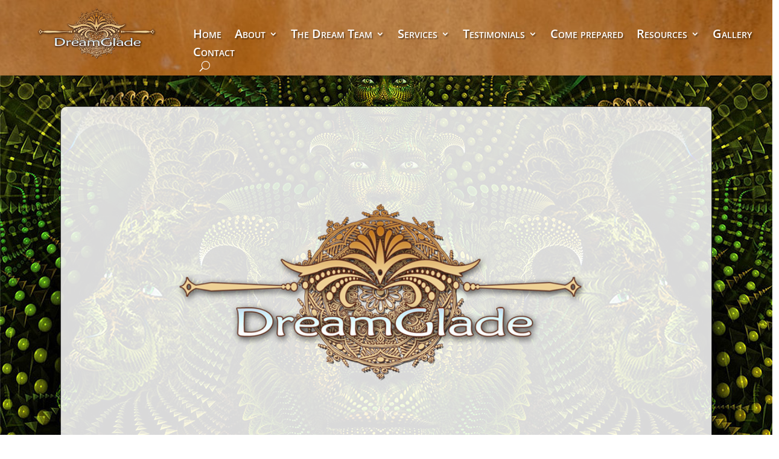

--- FILE ---
content_type: text/css
request_url: https://dreamglade.com/wp-content/et-cache/15602/et-core-unified-tb-15266-tb-15358-tb-15134-deferred-15602.min.css?ver=1765408236
body_size: 745
content:
div.et_pb_section.et_pb_section_0_tb_header{background-image:url(https://dreamglade.com/wp-content/uploads/2022/06/t2.jpg)!important}.et_pb_section_0_tb_header{margin-top:0px;margin-bottom:0px;z-index:10;box-shadow:0px 12px 18px -6px rgba(0,0,0,0.3)}.et_pb_section_0_tb_header.et_pb_section{padding-top:0px;padding-bottom:0px}.et_pb_sticky.et_pb_section_0_tb_header{box-shadow:0px 12px 18px -6px rgba(0,0,0,0.3)}.et_pb_row_0_tb_header{background-color:RGBA(255,255,255,0);border-radius:10px 10px 10px 10px;border-width:0px}.et_pb_row_0_tb_header,body #page-container .et-db #et-boc .et-l .et_pb_row_0_tb_header.et_pb_row,body.et_pb_pagebuilder_layout.single #page-container #et-boc .et-l .et_pb_row_0_tb_header.et_pb_row,body.et_pb_pagebuilder_layout.single.et_full_width_page #page-container #et-boc .et-l .et_pb_row_0_tb_header.et_pb_row{width:100%;max-width:1680px}.et_pb_image_0_tb_header{margin-top:-1px!important;margin-bottom:5px!important;width:200px;text-align:center}.et_pb_menu_0_tb_header.et_pb_menu ul li a{font-weight:600;font-variant:small-caps;font-size:20px;color:#FFFFFF!important;text-shadow:0.08em 0.08em 0.08em rgba(0,0,0,0.4)}.et_pb_menu_0_tb_header.et_pb_menu{background-color:RGBA(0,0,0,0)}.et_pb_menu_0_tb_header{padding-top:23px;margin-top:8px!important}.et_pb_menu_0_tb_header.et_pb_menu ul li.current-menu-item a{color:#FFFFFF!important}.et_pb_menu_0_tb_header.et_pb_menu .nav li ul{background-color:#aa6a2c!important;border-color:#aa6a2c}.et_pb_menu_0_tb_header.et_pb_menu .et_mobile_menu{border-color:#aa6a2c}.et_pb_menu_0_tb_header.et_pb_menu .et_mobile_menu,.et_pb_menu_0_tb_header.et_pb_menu .et_mobile_menu ul{background-color:RGBA(0,0,0,0)!important}.et_pb_menu_0_tb_header .et_pb_menu_inner_container>.et_pb_menu__logo-wrap,.et_pb_menu_0_tb_header .et_pb_menu__logo-slot{width:auto;max-width:100%}.et_pb_menu_0_tb_header .et_pb_menu_inner_container>.et_pb_menu__logo-wrap .et_pb_menu__logo img,.et_pb_menu_0_tb_header .et_pb_menu__logo-slot .et_pb_menu__logo-wrap img{height:auto;max-height:none}.et_pb_menu_0_tb_header .mobile_nav .mobile_menu_bar:before,.et_pb_menu_0_tb_header .et_pb_menu__icon.et_pb_menu__cart-button{color:#7EBEC5}.et_pb_menu_0_tb_header .et_pb_menu__icon.et_pb_menu__search-button,.et_pb_menu_0_tb_header .et_pb_menu__icon.et_pb_menu__close-search-button{color:#FFFFFF}.et_pb_row_0_tb_header.et_pb_row{padding-top:10px!important;padding-bottom:7px!important;margin-left:auto!important;margin-right:auto!important;padding-top:10px;padding-bottom:7px}@media only screen and (max-width:980px){.et_pb_image_0_tb_header .et_pb_image_wrap img{width:auto}}@media only screen and (max-width:767px){.et_pb_row_0_tb_header.et_pb_row{padding-top:20px!important;padding-right:20px!important;padding-bottom:20px!important;padding-left:20px!important;padding-top:20px!important;padding-right:20px!important;padding-bottom:20px!important;padding-left:20px!important}.et_pb_image_0_tb_header .et_pb_image_wrap img{width:auto}}.et_pb_section_0_tb_body{background-color:rgba(255,255,255,0)!important}.et_pb_section_0_tb_body.et_pb_section{background-color:RGBA(255,255,255,0)!important}.et_pb_row_0_tb_body{background-color:rgba(255,255,255,0.85);border-radius:10px 10px 10px 10px;overflow:hidden;border-width:1px}.et_pb_row_0_tb_body,body #page-container .et-db #et-boc .et-l .et_pb_row_0_tb_body.et_pb_row,body.et_pb_pagebuilder_layout.single #page-container #et-boc .et-l .et_pb_row_0_tb_body.et_pb_row,body.et_pb_pagebuilder_layout.single.et_full_width_page #page-container #et-boc .et-l .et_pb_row_0_tb_body.et_pb_row{width:95%}.et_pb_post_title_0_tb_body .et_pb_title_featured_container,.et_pb_post_title_1_tb_body .et_pb_title_featured_container{margin-bottom:30px}.et_pb_post_title_0_tb_body .et_pb_title_featured_container img{height:auto;max-height:none}.et_pb_post_content_0_tb_body{padding-top:0px;margin-top:0px}.et_pb_text_0_tb_body{margin-top:66px!important}.et_pb_blog_0_tb_body .et_pb_blog_grid .et_pb_post{border-radius:8px 8px 8px 8px;overflow:hidden}.et_pb_blog_0_tb_body article.et_pb_post{box-shadow:0px 2px 18px 0px rgba(0,0,0,0.3)}.et_pb_row_0_tb_body.et_pb_row{padding-top:30px!important;padding-right:30px!important;padding-bottom:30px!important;padding-left:30px!important;margin-left:auto!important;margin-right:auto!important;padding-top:30px;padding-right:30px;padding-bottom:30px;padding-left:30px}@media only screen and (max-width:767px){.et_pb_row_0_tb_body.et_pb_row{padding-top:20px!important;padding-right:20px!important;padding-bottom:20px!important;padding-left:20px!important;padding-top:20px!important;padding-right:20px!important;padding-bottom:20px!important;padding-left:20px!important}}.et_pb_section_0_tb_footer.et_pb_section{padding-top:9px;padding-bottom:15px;background-color:#3f3f3f!important}.et_pb_row_0_tb_footer{background-color:RGBA(255,255,255,0);border-radius:10px 10px 10px 10px;overflow:hidden;border-width:0px}.et_pb_row_0_tb_footer,body #page-container .et-db #et-boc .et-l .et_pb_row_0_tb_footer.et_pb_row,body.et_pb_pagebuilder_layout.single #page-container #et-boc .et-l .et_pb_row_0_tb_footer.et_pb_row,body.et_pb_pagebuilder_layout.single.et_full_width_page #page-container #et-boc .et-l .et_pb_row_0_tb_footer.et_pb_row{width:95%}.et_pb_text_0_tb_footer.et_pb_text{color:#FFFFFF!important}.et_pb_text_0_tb_footer{font-size:13px;margin-bottom:9px!important}.et_pb_image_0_tb_footer{max-width:200px;text-align:center}.et_pb_image_1_tb_footer{margin-top:16px!important;max-width:120px;text-align:right;margin-right:0}.et_pb_image_1_tb_footer .et_pb_image_wrap{display:block}.et_pb_image_2_tb_footer{margin-top:17px!important;max-width:120px;text-align:right;margin-right:0}.et_pb_row_0_tb_footer.et_pb_row{padding-top:10px!important;padding-bottom:8px!important;margin-top:-5px!important;margin-right:auto!important;margin-bottom:-11px!important;margin-left:auto!important;margin-left:auto!important;margin-right:auto!important;padding-top:10px;padding-bottom:8px}.et_pb_image_1_tb_footer.et_pb_module,.et_pb_image_2_tb_footer.et_pb_module{margin-left:auto!important;margin-right:0px!important}@media only screen and (max-width:980px){.et_pb_image_0_tb_footer .et_pb_image_wrap img,.et_pb_image_1_tb_footer .et_pb_image_wrap img,.et_pb_image_2_tb_footer .et_pb_image_wrap img{width:auto}}@media only screen and (max-width:767px){.et_pb_row_0_tb_footer.et_pb_row{padding-top:20px!important;padding-right:20px!important;padding-bottom:20px!important;padding-left:20px!important;padding-top:20px!important;padding-right:20px!important;padding-bottom:20px!important;padding-left:20px!important}.et_pb_image_0_tb_footer .et_pb_image_wrap img,.et_pb_image_1_tb_footer .et_pb_image_wrap img,.et_pb_image_2_tb_footer .et_pb_image_wrap img{width:auto}}